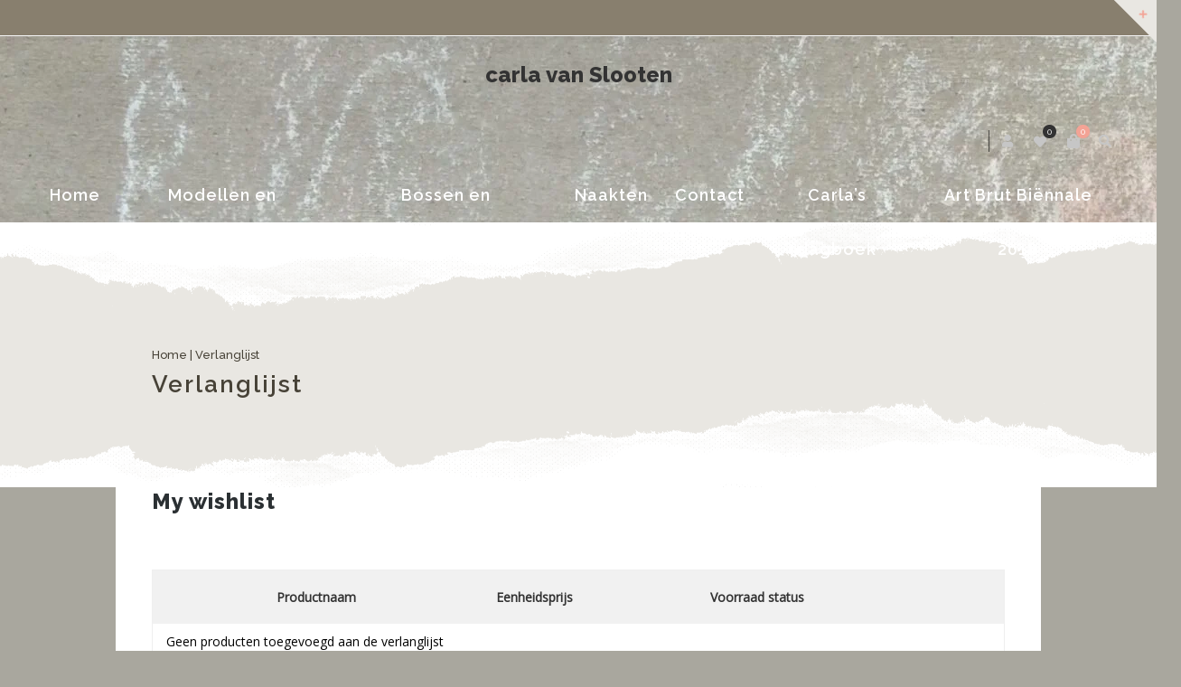

--- FILE ---
content_type: text/javascript
request_url: https://carlavanslooten.net/wp-content/themes/zass/js/zass-front.js?ver=5.7.14
body_size: 31876
content:
(function ($) {
	"use strict";
    var is_mailto_or_tel_link = false;

	/* If preloader is enabled */
	if (zass_main_js_params.show_preloader) {
		$(window).on("load", function () {
			$("#loader").delay(100).fadeOut();
			$(".mask").delay(300).fadeOut();
		});

	}
	$(window).on("load", function () {
		checkRevealFooter();
	});

	$(document).ready(function () {

        // -------------------------------------------------------------------------------------------------------
        // Fade Effect on page "unload" - uncomment to enable
        // -------------------------------------------------------------------------------------------------------

		/*

		$(window).on('beforeunload', function () {
            if(!is_mailto_or_tel_link) {
                $("body").animate({opacity: 0}, "slow");
            }
		});
		*/

		$("a.woocommerce-review-link").on('click', function () {
			$('a[href=\'#reviews\']').trigger('click');
		});

		$("html.no-touch .zass-tilting-row").tiltedpage_scroll({
		sectionContainer: ".vc_row",
		angle: 30,
		opacity: true,
		scale: true,
		outAnimation: true
		});

		/*
		 * Remove resposive images functionality for CloudZoom galleries
		 */
		$('#wrap a.cloud-zoom img').removeAttr('srcset');

		$("ul#topnav li:has(ul), ul#topnav2 li:has(ul), ul.menu li:has(ul) ").addClass("dropdown");
		$("#header:has(div#header_top) ").addClass("zass-has-header-top");
		$("ul.menu li:has(div)").addClass("has-mega");
		$("#header_top .inner:has(div#menu)").addClass("has-top-menu");
        $('.summary.entry-summary div#report_abuse_form.simplePopup').appendTo('body');



		/**
		 * Sticky header (if on)
		 */
		if ((zass_main_js_params.sticky_header) && ($('#container').has('#header').length)) {
			$("body:not(.zass_header_left) #header").addClass('original_header').before($("#header").clone().addClass("animateIt").removeClass('original_header'));
			$('#header.animateIt').attr('id', 'header2');
			$('#header2.animateIt #header_top').remove();
			$(window).on("scroll", function () {
				var showStickyMenu = $('#header').offset().top;
				$("body").toggleClass("down", ($(window).scrollTop() > showStickyMenu + 200));
			});
		}

        $('body.zass_logo_center_menu_below #header .zass-search-cart-holder').prependTo('#header #main-menu');
        $('body.zass_logo_center_menu_below #header2 .zass-search-cart-holder').prependTo('#header2 #main-menu');

		/* Mega Menu */
		$('#header #main-menu .zass-mega-menu').each(function () {
			var menu = $('#header .main_menu_holder').offset();
			var menuColumns = $(this).find('li.zass_colum_title').length;
			$(this).addClass('menu-columns' + menuColumns);
			var dropdown = $(this).parent().offset();
			var i = (dropdown.left + $(this).outerWidth()) - (menu.left + $('#header .main_menu_holder').outerWidth());
			if (i > 0) {
				$(this).css('margin-left', '-' + (i + 5) + 'px');
			}
		});

		$('#header2 #main-menu .zass-mega-menu').each(function () {
			var menu = $('#header2 .main_menu_holder').offset();
			var menuColumns = $(this).find('li.zass_colum_title').length;
			$(this).addClass('menu-columns' + menuColumns);
			var dropdown = $(this).parent().offset();
			var i = (dropdown.left + $(this).outerWidth()) - (menu.left + $('#header2 .main_menu_holder').outerWidth());
			if (i > 0) {
				$(this).css('margin-left', '-' + (i + 5) + 'px');
			}
		});


		var customTitleHeight = $('body.zass_transparent_header #header').height();
		$('body.zass_transparent_header:not(.zass_header_left) .zass_title_holder .inner').css("padding-top", customTitleHeight + 180);
		var customTitleHeight2 = $('body.zass-overlay-header #header').height();
		$('body.zass-overlay-header:not(.zass_header_left) .zass_title_holder .inner').css("padding-top", customTitleHeight2 + 180);

		$('#header #search').prepend("<span></span>");
		$('#header2 #search').prepend("<span></span>");
		$('#header #search > span, #header2 #search > span').on('click', function () {
			if ($('#header #search').hasClass('active')) {
				$('#header #search').removeClass("active");
			} else {
				$('#header #search').addClass('active');
				$('#header #search #s').focus();
			}
		});

		$('#main-menu .zass-mega-menu').css("display", "");

		if (zass_main_js_params.my_account_display_style === 'carousel') {
			$('p.demo_store').prependTo('#content .inner #main');

			$('body.woocommerce-account #customer_login.col2-set, #customer_login.u-columns.col2-set').addClass('owl-carousel');
			var is_rtl = false;
			if (zass_main_js_params.is_rtl === 'true') {
				is_rtl = true;
			}
			$("body.woocommerce-account #customer_login.col2-set, #customer_login.u-columns.col2-set").owlCarousel({
				rtl: is_rtl,
				items: 1,
				dots: false,
				nav: true,
				navText: [
					zass_main_js_params.login_label,
					zass_main_js_params.register_label
				]
			});
		}

		//
		// -------------------------------------------------------------------------------------------------------
		// Mobile Menu
		// -------------------------------------------------------------------------------------------------------
		$(".mob-menu-toggle, .mob-close-toggle, ul#mobile-menu.menu li:not(.menu-item-has-children) a").on('click', function () {
			$("#menu_mobile").toggleClass("active");
			$("#container").toggleClass("active");
		});
        $("ul#mobile-menu.menu .menu-item a").each(function() {
            if( $(this).html() == "–"){
                $(this).remove();
            }
        });

        $("ul#mobile-menu.menu > li.menu-item-has-children > a").prepend('<span class="drop-mob">+</span>');
        $("ul#mobile-menu.menu > li.menu-item-has-children > a .drop-mob").on('click', function (event) {
            event.preventDefault();
            $(this).closest('li').find('ul.sub-menu').toggleClass("active");
        });
		$(".video_controlls a#video-volume").on('click', function () {
			$(".video_controlls a#video-volume").toggleClass("disabled");
		});

		$('a[href="#"], a.cloud-zoom').on('click', function (event) {
			event.preventDefault();
		});

		$('a[href$=".mov"] , a[href$=".swf"], a[href$=".mp4"], a[href*="vimeo.com/"], a[href*="youtube.com/watch"]').magnificPopup({
			disableOn: 700,
			type: 'iframe',
			mainClass: 'mfp-fade',
			removalDelay: 160,
			preloader: false,
			fixedContentPos: false
		});
		$('.wpb_single_image a.prettyphoto').magnificPopup({type: 'image'});
		// -------------------------------------------------------------------------------------------------------
		// Tipsy - tooltips jQuery plugin
		// -------------------------------------------------------------------------------------------------------

		$('a.compe_small, a.compare_prod, a.wish_prod, a#toggle_switch, .team_social a, .count_comments a').tipsy({
			gravity: 'e',
			fade: true,
			title: function () {
				return this.getAttribute('original-title').toUpperCase();
			}
		});
		$(".prod_hold a.add_to_wishlist").attr( "title", function() {
            return $(this).data("title");
        });

		$('#currency a, #language a').tipsy({
			gravity: 'e',
			fade: true,
			title: function () {
				return this.getAttribute('original-title').toUpperCase();
			}
		});

		// -------------------------------------------------------------------------------------------------------
		// SLIDING ELEMENTS
		// -------------------------------------------------------------------------------------------------------

		$(document).find("a#toggle_switch").on("click", function () {
			var $togglerone = $(this).siblings("#togglerone");
			if ($(this).hasClass("swap")) {
				$(this).removeClass("swap")
				$togglerone.slideToggle("slow");
			} else {
				$(this).addClass("swap");
				$togglerone.slideToggle("slow");
			}
		});

		if (!document.getElementById("zass_page_title")) {
			$('body').addClass('page-no-title');
		} else {
			$('body').addClass('page-has-title');
		}

		$('body.page-no-title .sidebar-trigger, body.zass-accent-tearoff .sidebar-trigger').prependTo('#header .zass-search-cart-holder');
		if  ($('div#zass_page_title .inner').has('div.breadcrumb').length) {
			$('.video_controlls').appendTo('div.breadcrumb');
		} else {
			$('.video_controlls').prependTo('#header .zass-search-cart-holder');
		}


		$('.sidebar-trigger, .close-off-canvas').on('click', function () {
			$(".off-canvas-sidebar").toggleClass("active_sidebar");
		});

		$('html.no-touch .zass-from-bottom').each(function () {
			$(this).appear(function () {
				$(this).delay(300).animate({opacity: 1, bottom: "0px"}, 500);
			});
		});

		$('html.no-touch .zass-from-left').each(function () {
			$(this).appear(function () {
				$(this).delay(300).animate({opacity: 1, left: "0px"}, 500);
			});
		});

		$('html.no-touch .zass-from-right').each(function () {
			$(this).appear(function () {
				$(this).delay(300).animate({opacity: 1, right: "0px"}, 500);
			});
		});

		$('html.no-touch .zass-fade').each(function () {
			$(this).appear(function () {
				$(this).delay(300).animate({opacity: 1}, 700);
			});
		});


		$('.zass-counter:not(.already_seen)').each(function () {
			$(this).appear(function () {

				$(this).prop('Counter', 0).animate({
					Counter: $(this).text()
				}, {
					duration: 3000,
					decimals: 2,
					easing: 'swing',
					step: function (now) {
						$(this).text(Math.ceil(now).toLocaleString('en'));
					}
				});
				$(this).addClass('already_seen');


			});
		});


		// -------------------------------------------------------------------------------------------------------
		// FADING ELEMENTS
		// -------------------------------------------------------------------------------------------------------

        if(zass_main_js_params.page_title_fade === 'yes') {
            $(window).scroll(function () {
                $("html.no-touch .zass_title_holder.title_has_image .inner").css("opacity", 1 - $(window).scrollTop() / 375);
            });
        }

		// Put class .last on each 4th widget in the footer
		$('#slide_footer div.one_fourth').filter(function (index) {
			return index % 4 === 3;
		}).addClass('last').after('<div class="clear"></div>');
		$('#footer > div.inner div.one_fourth').filter(function (index) {
			return index % 4 === 3;
		}).addClass('last').after('<div class="clear"></div>');
		// Put class .last on each 4th widget in pre header
		$('#pre_header > div.inner div.one_fourth').filter(function (index) {
			return index % 4 === 3;
		}).addClass('last').after('<div class="clear"></div>');

		// Put class .last on each 3th widget in the footer
		$('#slide_footer div.one_third').filter(function (index) {
			return index % 3 === 2;
		}).addClass('last').after('<div class="clear"></div>');
		$('#footer > div.inner div.one_third').filter(function (index) {
			return index % 3 === 2;
		}).addClass('last').after('<div class="clear"></div>');
		// Put class .last on each 3th widget in pre header
		$('#pre_header > div.inner div.one_third').filter(function (index) {
			return index % 3 === 2;
		}).addClass('last').after('<div class="clear"></div>');

		// Put class .last on each 2nd widget in the footer
		$('#slide_footer div.one_half').filter(function (index) {
			return index % 2 === 1;
		}).addClass('last').after('<div class="clear"></div>');
		$('#footer > div.inner div.one_half').filter(function (index) {
			return index % 2 === 1;
		}).addClass('last').after('<div class="clear"></div>');
		// Put class .last on each 2nd widget in pre header
		$('#pre_header > div.inner div.one_half').filter(function (index) {
			return index % 2 === 1;
		}).addClass('last').after('<div class="clear"></div>');

        // Woocommerce part columns
        $('.woocommerce.columns-2:not(.owl-carousel)').each(function() {
            $(this).find('div.prod_hold, .product-category').filter(function (index) {
                return index % 2 === 1;
            }).addClass('last').after('<div class="clear"></div>');
        });

        $('.woocommerce.columns-3:not(.owl-carousel)').each(function() {
            $(this).find('div.prod_hold, .product-category').filter(function (index) {
                return index % 3 === 2;
            }).addClass('last').after('<div class="clear"></div>');
        });

        $('.woocommerce.columns-4:not(.owl-carousel)').each(function() {
            $(this).find('div.prod_hold, .product-category').filter(function (index) {
                return index % 4 === 3;
            }).addClass('last').after('<div class="clear"></div>');
        });
        $('#tab-more_seller_product').each(function() {
            $(this).find('div.prod_hold').filter(function (index) {
                return index % 4 === 3;
            }).addClass('last').after('<div class="clear"></div>');
        });
        $('.woocommerce.columns-5:not(.owl-carousel)').each(function() {
            $(this).find('div.prod_hold, .product-category').filter(function (index) {
                return index % 5 === 4;
            }).addClass('last').after('<div class="clear"></div>');
        });
        $('.woocommerce.columns-6:not(.owl-carousel)').each(function() {
            $(this).find('div.prod_hold, .product-category').filter(function (index) {
                return index % 6 === 5;
            }).addClass('last').after('<div class="clear"></div>');
        });


		// Number of products to show in category
		// per_page and auto load
		$('select.per_page').on('change', function () {
			$.zass_show_loader();
			$('.woocommerce-ordering').trigger("submit");
		});

		$('select.orderby').on('change', function () {
			$.zass_show_loader();
		});

		function addQty() {
			var input = $(this).parent().find('input[type=number]');

			if (isNaN(input.val())) {
				input.val(0);
			}
			input.val(parseInt(input.val()) + 1);
		}

		function subtractQty() {
			var input = $(this).parent().find('input[type=number]');
			if (isNaN(input.val())) {
				input.val(1);
			}
			if (input.val() > 1) {
				input.val(parseInt(input.val()) - 1);
			}
		}

		$(".zass-qty-plus").on('click', addQty);
		$(".zass-qty-minus").on('click', subtractQty);

		if ($('#cart-module').length !== 0) {
			track_ajax_add_to_cart();
			$('body').on('added_to_cart', update_cart_dropdown);
		}

		$(".zass-latest-grid.zass-latest-blog-col-3 div.post:nth-child(3n)").after("<div class='clear'></div>");
		$(".zass-latest-grid.zass-latest-blog-col-2 div.post:nth-child(2n)").after("<div class='clear'></div>");
		$(".zass-latest-grid.zass-latest-blog-col-4 div.post:nth-child(4n)").after("<div class='clear'></div>");
		$(".zass-latest-grid.zass-latest-blog-col-5 div.post:nth-child(5n)").after("<div class='clear'></div>");
		$(".zass-latest-grid.zass-latest-blog-col-6 div.post:nth-child(6n)").after("<div class='clear'></div>");

		// HIDE EMPTY COMMENTS DIV
		$('div#comments').each(function () {
			if ($(this).children().length == 0) {
				$(this).hide();
			}
		});

		// Smooth scroll
		var scrollDuration = 0;
		if (zass_main_js_params.enable_smooth_scroll) {
			scrollDuration = 1500;
		}

		$("li.menu-item a[href*='#']:not([href='#']), #content .inner .wpb_text_column a[href*='#']:not([href='#']), a.vc_btn3[href*='#']:not([href='#']), a.woocommerce-review-link, .vc_icon_element a[href*='#']:not([href='#'])").on('click', function () {
			if (location.pathname.replace(/^\//, '') == this.pathname.replace(/^\//, '') && location.hostname == this.hostname) {
				var target = $(this.hash);
				target = target.length ? target : $('[name=' + this.hash.slice(1) + ']');
				if (target.length) {
					$('html,body').animate({
						scrollTop: target.offset().top - 75
					}, scrollDuration, 'swing');
				}
				return false;
			}
		});


		/**
		 * This part handles the menu highlighting functionality.
		 * When using anchors
		 */
		var aChildren = $("li.menu-item a[href*='#']:not([href='#'])"); // find the a children of the list items
		var aArray = []; // create the empty aArray
		for (var i = 0; i < aChildren.length; i++) {
			var aChild = aChildren[i];
			var ahref = $(aChild).attr('href');
			aArray.push(ahref);
		} // this for loop fills the aArray with attribute href values

		$(window).scroll(function () {
			var windowPos = $(window).scrollTop(); // get the offset of the window from the top of page
			var windowHeight = $(window).height(); // get the height of the window
			var docHeight = $(document).height();

			for (var i = 0; i < aArray.length; i++) {
				var theID = aArray[i];
				if ((theID).length && undefined !== $(theID).offset()) {
					var divPos = $(theID).offset().top - 145; // get the offset of the div from the top of page
					var divHeight = $(theID).height(); // get the height of the div in question
					if (windowPos >= divPos && windowPos < (divPos + divHeight)) {
						$("li.current-menu-item").removeClass("current-menu-item");
						$("li.menu-item a[href='" + theID + "']").parent().addClass("current-menu-item");
					}
				}
			}

			if (windowPos + windowHeight == docHeight) {
				if (!$("li.menu-item:last-child").hasClass("current-menu-item")) {
					var navActiveCurrent = $("li.current-menu-item a").attr("href");
					$("a[href='" + navActiveCurrent + "']").parent().removeClass("current-menu-item");
					$("li.menu-item:last-child a").addClass("current-menu-item");
				}
			}
		});

		// Add to cart Ajax if enable_ajax_add_to_cart is set in the WooCommerce settings and product is simple or variable
		if (zass_main_js_params.enable_ajax_add_to_cart === 'yes') {
			$(document).on('click', '.single_add_to_cart_button', function (e) {

					var $add_to_cart_form = $(this).closest('form.cart');

					if ($add_to_cart_form.length) {
						var is_variable = $add_to_cart_form.hasClass('variations_form');
						var is_grouped = $add_to_cart_form.hasClass('grouped_form');
						var is_external = $add_to_cart_form.attr('method') === 'get';
					} else {
						return true;
					}

					if (!is_grouped && !is_external) {
						// perform the html5 validation
						if ($add_to_cart_form[0].checkValidity()) {
							e.preventDefault();
						} else {
							return true;
						}

						// If we've chosen unavailable variation don't execute
						if (!$(this).is('.wc-variation-is-unavailable,.wc-variation-selection-needed')) {
							var quantity = $add_to_cart_form.find('input[name="quantity"]').val();

							var product_id;
							if (is_variable) {
								product_id = $add_to_cart_form.find('input[name="add-to-cart"]').val();
							} else {
								product_id = $add_to_cart_form.find('button[name="add-to-cart"]').val();
							}

							var data = {product_id: product_id, quantity: quantity, product_sku: ""};

							// AJAX add to cart request.
							var $thisbutton = $(this);

							// Trigger event.
							$(document.body).trigger('adding_to_cart', [$thisbutton, data]);

							//AJAX call
							$thisbutton.addClass('loading');
							$thisbutton.prop('disabled', true);

							var add_to_cart_ajax_data = {};
							add_to_cart_ajax_data.action = 'zass_wc_add_cart';

							if( product_id ) {
								add_to_cart_ajax_data["add-to-cart"] = product_id;
							}

							$.ajax({
								url: zass_main_js_params.admin_url,
								type: 'POST',
								data: $add_to_cart_form.serialize() + "&" + $.param(add_to_cart_ajax_data),

								success: function (results) {
									// Redirect to cart option
									if (zass_main_js_params.cart_redirect_after_add === 'yes') {
										window.location = zass_main_js_params.cart_url;
									} else {
										if ("error_message" in results) {
											alert(results.error_message);
										} else {
											// Trigger event so themes can refresh other areas
											$(document.body).trigger('added_to_cart', [results.fragments, results.cart_hash, $thisbutton]);
										}
									}
								},
								complete: function (jqXHR, status) {
									$thisbutton.removeClass('loading');
									$thisbutton.prop('disabled', false);
								}
							});
						}
					} else {
						return true;
					}
				}
			);
		}

        // Set flag when mailto: and tel: links are clicked
        $(document.body).on('click', 'div.widget_zass_contacts_widget a, div.zass-top-bar-message a', function (e){
            is_mailto_or_tel_link = true;
        });

		/*
		 * Listen for added_to_wishlist to increase number in header
		 */
		$(document.body).on("added_to_wishlist", function () {
			var wishNumberSpan = $("span.zass-wish-number");
			if (wishNumberSpan.length) {
				var wishNum = parseInt(wishNumberSpan.html(), 10);
				if (!isNaN(wishNum)) {
					wishNumberSpan.html(wishNum + 1);
				}
			}
		});

		/*
         * Listen for removed_from_wishlist to decrease number in header
         */
		$(document.body).on("removed_from_wishlist", function () {
			var wishNumberSpan = $("span.zass-wish-number");
			if (wishNumberSpan.length) {
				var wishNum = parseInt(wishNumberSpan.html(), 10);
				if (!isNaN(wishNum) && wishNum > 0) {
					wishNumberSpan.html(wishNum - 1);
				}
			}
		});

		// End of document.ready()
	});


	window.onresize = function () {
		checkRevealFooter();

	};


	function checkRevealFooter() {
		var isReveal = $('#footer').height() - 1;
		if (isReveal < 550 && $('body').hasClass("zass_fullwidth")) {
			$('html.no-touch body.zass_fullwidth.zass-reveal-footer #content').css("margin-bottom", isReveal + "px");
			$('body.zass_fullwidth.zass-reveal-footer #footer').addClass('zass_do_reveal');
		} else {
			$('html.no-touch body.zass_fullwidth.zass-reveal-footer #content').css("margin-bottom", 0 + "px");
			$('body.zass_fullwidth.zass-reveal-footer #footer').removeClass('zass_do_reveal');

		}
	}

	/**
	 * Override vc_rowBehaviour for stretch row
	 */

	window.vc_rowBehaviour = function () {
		function fullWidthRow() {
			var $elements = $('[data-vc-full-width="true"]');
			$.each($elements, function (key, item) {
				var $el = $(this);
				$el.addClass("vc_hidden");
				var $el_full = $el.next(".vc_row-full-width");
				$el_full.length || ($el_full = $el.parent().next(".vc_row-full-width"));
				var el_margin_left = parseInt($el.css("margin-left"), 10),
					el_margin_right = parseInt($el.css("margin-right"), 10);

				// VC code
				// offset = 0 - $el_full.offset().left - el_margin_left,
				// width = $(window).width();
				// End VC code

				// Althemist edit
				var width = $('#content').width();
				if ($(window).width() < 1024) {
					var row_padding = 20;
				} else {
					var row_padding = 40;
				}
				var offset = -($('#content').width() - $('#content > .inner ').css("width").replace("px", "")) / 2 - row_padding;
				// End Althemist edit

				// RTL support
				var right_offset = "auto";
				var left_offset = "auto";
				var is_rtl = false;
				if (zass_main_js_params.is_rtl === 'true') {
					is_rtl = true;
				}

				if (is_rtl) {
					right_offset = offset + 15;
				} else {
					left_offset = offset + 15;
				}

				if ($el.css({
						position: "relative",
						left: left_offset,
						right: right_offset,
						"box-sizing": "border-box",
						// VC code: width: $(window).width()
						// Althemist
						'width': $('#content').width(),
						// End Althemist
					}), !$el.data("vcStretchContent")) {
					var padding = -1 * offset;
					0 > padding && (padding = 0);
					var paddingRight = width - padding - $el_full.width() + el_margin_left + el_margin_right;
					0 > paddingRight && (paddingRight = 0), $el.css({
						"padding-left": padding + "px",
						"padding-right": padding + "px"
					})
				}
				$el.attr("data-vc-full-width-init", "true"), $el.removeClass("vc_hidden")
			}), $(document).trigger("vc-full-width-row", $elements)
		}

		function parallaxRow() {
			var vcSkrollrOptions, callSkrollInit = !1;
			return window.vcParallaxSkroll && window.vcParallaxSkroll.destroy(), $(".vc_parallax-inner").remove(), $("[data-5p-top-bottom]").removeAttr("data-5p-top-bottom data-30p-top-bottom"), $("[data-vc-parallax]").each(function () {
				var skrollrSpeed, skrollrSize, skrollrStart, skrollrEnd, $parallaxElement, parallaxImage, youtubeId;
				callSkrollInit = !0, "on" === $(this).data("vcParallaxOFade") && $(this).children().attr("data-5p-top-bottom", "opacity:0;").attr("data-30p-top-bottom", "opacity:1;"), skrollrSize = 100 * $(this).data("vcParallax"), $parallaxElement = $("<div />").addClass("vc_parallax-inner").appendTo($(this)), $parallaxElement.height(skrollrSize + "%"), parallaxImage = $(this).data("vcParallaxImage"), youtubeId = vcExtractYoutubeId(parallaxImage), youtubeId ? insertYoutubeVideoAsBackground($parallaxElement, youtubeId) : "undefined" != typeof parallaxImage && $parallaxElement.css("background-image", "url(" + parallaxImage + ")"), skrollrSpeed = skrollrSize - 100, skrollrStart = -skrollrSpeed, skrollrEnd = 0, $parallaxElement.attr("data-bottom-top", "top: " + skrollrStart + "%;").attr("data-top-bottom", "top: " + skrollrEnd + "%;")
			}), callSkrollInit && window.skrollr ? (vcSkrollrOptions = {
				forceHeight: !1,
				smoothScrolling: !1,
				mobileCheck: function () {
					return !1
				}
			}, window.vcParallaxSkroll = skrollr.init(vcSkrollrOptions), window.vcParallaxSkroll) : !1
		}

		function fullHeightRow() {
			var $element = $(".vc_row-o-full-height:first");
			if ($element.length) {
				var $window, windowHeight, offsetTop, fullHeight;
				$window = $(window), windowHeight = $window.height(), offsetTop = $element.offset().top, windowHeight > offsetTop && (fullHeight = 100 - offsetTop / (windowHeight / 100), $element.css("min-height", fullHeight + "vh"))
			}
			$(document).trigger("vc-full-height-row", $element)
		}

		function fixIeFlexbox() {
			var ua = window.navigator.userAgent,
				msie = ua.indexOf("MSIE ");
			(msie > 0 || navigator.userAgent.match(/Trident.*rv\:11\./)) && $(".vc_row-o-full-height").each(function () {
				"flex" === $(this).css("display") && $(this).wrap('<div class="vc_ie-flexbox-fixer"></div>')
			})
		}

		var $ = window.jQuery;
		$(window).off("resize.vcRowBehaviour").on("resize.vcRowBehaviour", fullWidthRow).on("resize.vcRowBehaviour", fullHeightRow), fullWidthRow(), fullHeightRow(), fixIeFlexbox(), vc_initVideoBackgrounds(), parallaxRow()
	};

//updates the shopping cart in the sidebar, hooks into the added_to_cart event whcih is triggered by woocommerce
	function update_cart_dropdown(event)
	{
		var product = jQuery.extend({name: zass_main_js_params.product_label, price: "", image: ""}, zass_added_product);
		var notice = $("<div class='zass_added_to_cart_notification'>" + product.image + "<div class='added-product-text'><strong>" + product.name + " " + zass_main_js_params.added_to_cart_label + "</strong></div></div>");

		if (typeof event !== 'undefined')
		{
			//$("body").append(notice).fadeIn('slow');
			if ($('#cart_add_sound').length) {
				$('#cart_add_sound')[0].play && $('#cart_add_sound')[0].play();
			}

			notice.appendTo($("body")).hide().fadeIn('slow');
			setTimeout(function () {
				notice.fadeOut('slow');
			}, 2500);
		}
	}

	var zass_added_product = {};
	function track_ajax_add_to_cart()
	{
		jQuery('body').on('click', '.add_to_cart_button', function ()
		{
			var productContainer = jQuery(this).parents('.product').eq(0), product = {};
			product.name = productContainer.find('span.name').text();
			product.image = productContainer.find('div.image img');
			product.price = productContainer.find('.price_hold .amount').last().text();

			/*fallbacks*/
			if (productContainer.length === 0)
			{
				return;
			}

			if (product.image.length)
			{
				product.image = "<img class='added-product-image' src='" + product.image.get(0).src + "' title='' alt='' />";
			}
			else
			{
				product.image = "";
			}

			zass_added_product = product;
		});
	}

	// Showing loader on price slider change
	jQuery.zass_show_loader = function () {

		var overlay;
		if ($('.shopbypricefilter-overlay').length) {
			overlay = $('.shopbypricefilter-overlay');
		} else {
			overlay = $('<div class="ui-widget-overlay shopbypricefilter-overlay">&nbsp;</div>').prependTo('body');
		}

		$(overlay).css({
			'position': 'fixed',
			'top': 0,
			'left': 0,
			'width': '100%',
			'height': '100%',
			'z-index': 19999,
		});

		$('.shopbypricefilter-overlay').each(function () {
			var overlay = this;
			var img;

			if ($('img', overlay).length) {
				img = $('img', overlay);
			} else {
				img = $('<img id="price_fltr_loading_gif" src="' + zass_main_js_params.img_path + 'loading3.gif" />').prependTo(overlay);
			}

			$(img).css({
				'max-height': $(overlay).height() * 0.8,
				'max-width': $(overlay).width() * 0.8
			});

			$(img).css({
				'position': 'fixed',
				'top': $(window).outerHeight() / 2,
				'left': ($(window).outerWidth() - $(img).width()) / 2
			});
		}).show();

	};

})(window.jQuery);

// non jQuery scripts below
"use strict";

/* START BUBBLE EFFECT FUNCTIONS */
function zassBubbleInitHeader(rowUniqueId, canvasUniqueId, skin) {
	var width, height, largeHeader, canvas, ctx, circles, target = true;
	largeHeader = document.getElementById(rowUniqueId);
	if (largeHeader) {
		width = window.innerWidth;
		height = largeHeader.offsetHeight;

		canvas = document.getElementById(canvasUniqueId);
		canvas.width = width;
		canvas.height = height;
		ctx = canvas.getContext('2d');

		var circles = createParticles(width, height);

		zassBubbleAnimate(width, height, ctx, circles, skin);

		window.addEventListener('resize', function () {
			zassBubbleResize(largeHeader, ctx, canvas, skin);
		});

	}
}

function createParticles(width, height) {
	// create particles
	var circles = [];
	for (var x = 0; x < width * 0.25; x++) {
		var c = new zassBubbleCircle(width, height);
		circles.push(c);
	}

	return circles;
}

function zassBubbleResize(largeHeader, ctx, canvas, skin) {
	var width = window.innerWidth;
	var height = largeHeader.offsetHeight;
	canvas.width = width;
	canvas.height = height;
	var circles = createParticles(width, height);
	zassBubbleAnimate(width, height, ctx, circles, skin);
}

function zassBubbleAnimate(width, height, ctx, circles, skin) {
	ctx.clearRect(0, 0, width, height);
	for (var i in circles) {
		circles[i].draw(width, height, ctx, skin);
	}
	requestAnimationFrame(function () {
		zassBubbleAnimate(width, height, ctx, circles, skin);
	});
}

// Canvas manipulation
function zassBubbleCircle() {
	var _this = this;

	// constructor
	(function (width, height) {
		_this.pos = {};
		init(width, height);
		//console.log(_this);
	})();

	function init(width, height) {
		_this.pos.x = Math.random() * width;
		_this.pos.y = height + Math.random() * 100;
		_this.alpha = 0.1 + Math.random() * 0.4;
		_this.scale = 0.1 + Math.random() * 0.4;
		_this.velocity = Math.random();
	}

	this.draw = function (width, height, ctx, skin) {
		if (_this.alpha <= 0) {
			init(width, height);
		}
		_this.pos.y -= _this.velocity;
		_this.alpha -= 0.0005;
		ctx.beginPath();
		ctx.arc(_this.pos.x, _this.pos.y, _this.scale * 10, 0, 2 * Math.PI, false);

		switch (skin) {
			case 'light':
				ctx.fillStyle = 'rgba(255,255,255,' + _this.alpha + ')';
				break;
			case 'dark':
				ctx.fillStyle = 'rgba(0,0,0,' + _this.alpha + ')';
				break;
			default:
				ctx.fillStyle = 'rgba(255,255,255,' + _this.alpha + ')';
		}
		ctx.fill();
	};
}
/* END BUBBLE EFFECT FUNCTIONS */
